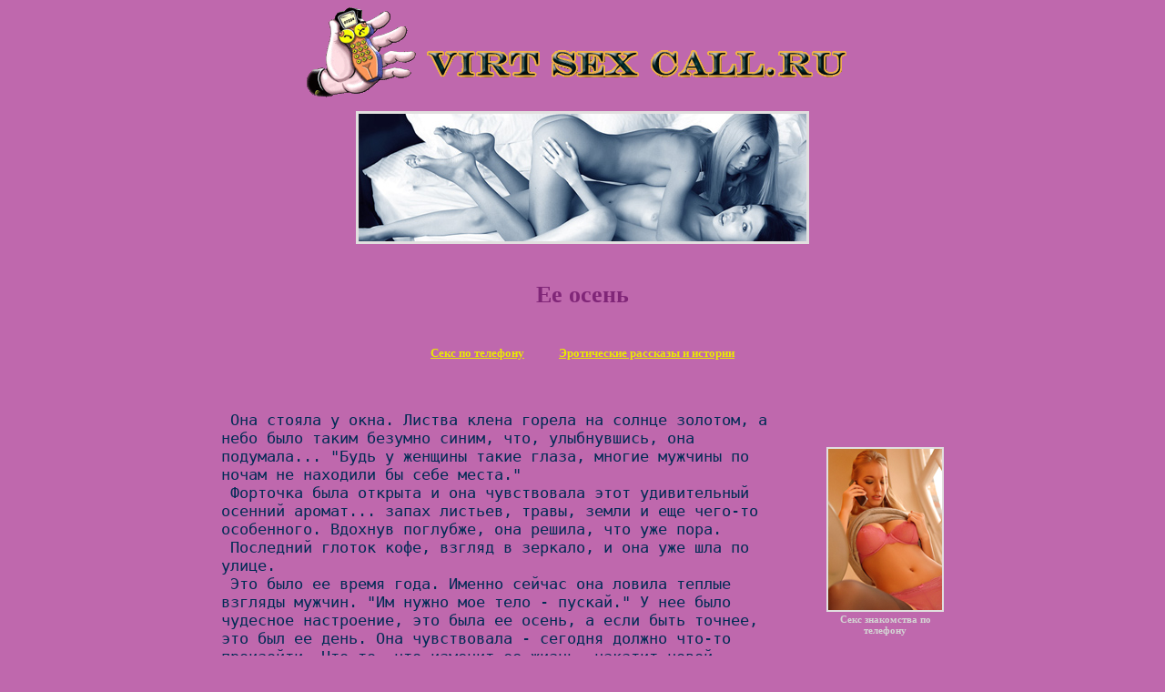

--- FILE ---
content_type: text/html; charset=UTF-8
request_url: https://virtsexcall.ru/erotica/2647.html
body_size: 6182
content:
<!DOCTYPE HTML>
<html>
<head>
<meta name="viewport" content="width=device-width, initial-scale=1.0">
<meta http-equiv="Content-Type" content="text/html; charset=utf-8">
<title>Секс по телефону. Эротические истории - Ее осень</title>
<meta name="description" content="Секс по телефону. Эротические истории - Ее осень. Разговоры по телефону о сексе. Виртуальный секс. Секс истории. Секс рассказы. Секс с городского. Секс с мобильного. Интим. Оргазм.">
<meta name="keywords" content="Секс, телефон, эротические, истории, рассказы, Ее осень">
<link rel="shortcut icon" href="https://virtsexcall.ru/favicon.ico" type="image/x-icon">
<style type="text/css">
<!--
td {font-family: Georgia, "Times New Roman", Times, serif;font-size: 11px;color: #D4D4D4;}
td.sex {font-family: Georgia, "Times New Roman", Times, serif;font-size: 17px; color: #002B55;}
td.quote {font-family: Georgia, "Times New Roman", Times, serif;font-size: 17px; color: #004080; background-color: #FF97FF;}
h1 { font-size: 26px }
h2 { color: #EAEA00 }
pre {
overflow-x: auto; /* Use horizontal scroller if needed; for Firefox 2, not needed in Firefox 3 */
white-space: pre-wrap; /* css-3 */
white-space: -moz-pre-wrap !important; /* Mozilla, since 1999 */
white-space: -pre-wrap; /* Opera 4-6 */
white-space: -o-pre-wrap; /* Opera 7 */
/* width: 99%; */
word-wrap: break-word; /* Internet Explorer 5.5+ */
}
-->
</style>
</head>
<body bgcolor="#BF68AD">
<TABLE cellSpacing="0" cellPadding="0" width="900" align="center" border="0" bgcolor="#BF68AD">
      <TR><TD><CENTER><a href="https://virtsexcall.ru"><IMG src="https://virtsexcall.ru/img/sex_po_telefonu.gif" width="618" height="100" border="0" alt="Секс по телефону"></a></CENTER><br>

<CENTER><a href="https://virtsexcall.ru"><IMG style="border: 3px solid rgb(225, 223, 223);" src="https://virtsexcall.ru/img/sex-po-telefony.jpg" width="492" height="140" alt="Услуга Секс по телефону"></a></CENTER>
</TD></TR>

<TR><TD>
<TABLE cellSpacing="0" cellPadding="10" align="center" width="820" border="0">

<TR>
<TD align="center">
<BR><h1 style="font-family:Georgia, 'Times New Roman', Times, serif; color:#802678">Ее осень</h1>
</TD>
</TR>

<TR>
<TD align="center">
<TABLE>
<TR>

<TD><a href="https://virtsexcall.ru/index.html" title="Секс по телефону"><STRONG><font color="#EAEA00" size="2">Секс по телефону</font></STRONG></a></TD>
<TD width="30">&nbsp;</TD>
<TD><a href="https://virtsexcall.ru/menu.html" title="Эротические истории и рассказы"><STRONG><font color="#EAEA00" size="2">Эротические рассказы и истории</font></STRONG></a></TD>

</TR>
</TABLE><BR>
</TD>
</TR>
<TR>
<TD>
<TABLE border=0>
<TR>
<TD class="sex" width="700" valign="top">
<pre> Она стояла у окна. Листва клена горела на солнце золотом, а небо было таким безумно синим, что, улыбнувшись, она подумала... "Будь у женщины такие глаза, многие мужчины по ночам не находили бы себе места."
 Форточка была открыта и она чувствовала этот удивительный осенний аромат... запах листьев, травы, земли и еще чего-то особенного. Вдохнув поглубже, она решила, что уже пора.
 Последний глоток кофе, взгляд в зеркало, и она уже шла по улице.
 Это было ее время года. Именно сейчас она ловила теплые взгляды мужчин. "Им нужно мое тело - пускай." У нее было чудесное настроение, это была ее осень, а если быть точнее, это был ее день. Она чувствовала - сегодня должно что-то произойти. Что-то, что изменит ее жизнь, накатит новой незнакомой волной, закружит и помчит куда-то вперед.
 В автобусе с утра, как всегда, полно людей, но она была рада, что ее прижали к окну, лишив тем самым возможности стоять нос к носу с каким-нибудь мужчиной и дышать тем, чем он был занят весь вечер, а сегодня пытался (хорошо если пытался) зажевать жвачкой. На улице ребятишки играли с листвой и особенно не спешили в школу. На очередной остановке ее еще сильнее прижали к окну. Кто-то стоял вплотную за спиной. Она чувствовала дыхание у себя на шее, аромат утреннего кофе со сливками и еще запах, который трудно спутать с чем-то еще. На секунду она закрыла глаза, осень с ее золотом и синевой исчезла, теплая волна окутала, сползла вниз по животу и забилась горячей жилкой между ног. Это был запах секса. Чуть терпкий и сладко-соленый. Это был запах счастливого секса.
 ...Утро двое провели явно не прослушивая новости по телевизору. Еще совсем недавно они дарили друг другу страстные поцелуи, их тела - красивые и разгоряченные - сливались в одном порыве, ее прохладные руки сжимали его влажную спину, а в конце она выкрикивала имя, дороже которого не было на свете. Он, сжимаю ее волосы, стонал и падал рядом. Они лежали, улыбались друг другу, и в тишине было слышно биение их сердец...
 Она открыла глаза, яркий солнечный свет заставил зажмуриться. Ее мучило любопытство - кто этот счастливый молодой человек у нее за спиной? Ну почему сейчас не вечер - она могла бы увидеть его отражение. Но любопытнее узнать, что за красотка стонала с ним утром, у нее-то уж точно безумно синие глаза. На повороте автобус качнуло, и в следующее мгновение теплое прикосновение руки заставило вновь закрыть глаза. Нежно и легко рука пробиралась по бедру к талии, туда, где начинался короткий свитер. Она стояла, задержав дыхание и боясь пошевелиться. "Если его пальцы дотронуться до кожи, то...." Господи, как же она этого хотела! Еще движение - и она почувствует его пальцы...
 Объявили ее остановку. С трудом осознавая, что происходит, она рванула к выходу, получая на ходу... "Меньше спать надо!" Все еще не понимая, что произошло, она стояла на остановке с рассеянным взглядом и пылающими щеками, а вокруг бушевала осень - ее время года.
 Рабочий день был ненапряженным... начальство было в отпусках, тексты, которые надо было перевести, еще не принесли. Все вокруг говорили о бабьем лете, пили кофе и хихикали. Звонила мама, спрашивала, что подарить на день рожденья, она отвечала что-то типа... "Спасибо, не беспокойся, я тоже люблю тебя, мама..."
 - Неужели я упустила момент, - думала она, - а может, мне показалось? Что, собственно, случилось? Запах, рука, дикое желание - это что, меняет жизнь? В конце концов, к ней часто приставали на улице. Нет, в этой руке было что-то необычное! Но что?!
 Окончательно замотав себя мыслями и фантазиями, она почувствовала себя лучше только на улице. "Прогуляюсь, "- решила она. Солнце было уже низко, и теплый желтый свет падал на верхушки деревьев и домов. Осень ее успокаивала.
 - И все же жаль... - в последний раз подумала она. Пройдя несколько остановок и окончательно убедившись, что для полного счастья ей не хватает душистой ванны и чего-нибудь вкусненького, она поспешила на остановку. Народ торопился домой к своим женам, мужьям, телевизорам, креслам и диванам. В автобусе было тесно. Она стояла, зажатая со всех сторон, закрыв глаза и мечтая, чем бы порадовать себя на ужин.
 Бешено заколотилось сердце, когда она почувствовала уже знакомый запах. Значит, предчувствия ее не обманули и эта встреча - не случайность. Что-то надо делать! Время шло, а ничего не приходило в голову. Развернуться и спросить про билет или про остановку! Да, глупее идею только поискать. Время шло, нет, оно просто утекало, как песок сквозь пальцы. Надо что-то делать! Второй шанс выпадает не каждому!
 Рука мягко легла на талию, подняла край свитера и нежно притронулась чуть повыше пупка. Почему она не боялась этих рук? Почему безропотно отдавалась этим нежным прикосновениям? Было что-то необычное в этой руке - это была не большая и теплая рука зрелого мужчины, и не липкая ручонка мужичка, что вечно щиплет и трется по автобусам. Нет, рука была прохладная и тонкая - музыкант, наверное. Не дожидаясь особых приглашений, рука двинулась вверх, быстро и верно обнаружила сосок, сжала его двумя пальцами, мягко всей ладонью сдавила грудь и, опустившись на живот, прижала два тела друг к другу. Горячие губы искали ухо, дыхание обжигало шею.
 - Ты пахнешь осенью, - прошептал возбужденный, будоражащий все нервные окончания, женский голос. Она резко повернулась. Нет, ошибки быть не могло - перед ней стояла женщина! Ее темно-карие глаза улыбались, а губы повторили... "Ты пахнешь осенью..."
 Две женщины стояли у окна. Солнечные лучи пробивались сквозь янтарную листву, нежились на удивительно прекрасных женских изгибах и зарывались в простынях на постели. Осень с ее меняющимся настроением катилась дальше. С бешеной скоростью вспыхивала яркими красками на зеленой листве, останавливалась на несколько дней и, беззвучно качая голыми ветками, ускользала, оставляя тонкий аромат тем, кто готов опять ждать целый год своего времени.
 
</pre>
</TD>
<TD width="50" valign="top">
</TD>
<TD width="125" valign="top">
<p>&nbsp;</p>
<p>&nbsp;</p>
<script type="text/javascript" src="https://virtsexcall.ru/in.php"></script>
<p>&nbsp;</p>
<p>&nbsp;</p>
<p>&nbsp;</p>
<script type="text/javascript" src="https://virtsexcall.ru/in2.php"></script>
<p>&nbsp;</p>
<p>&nbsp;</p>
<p>&nbsp;</p>
<script type="text/javascript" src="https://virtsexcall.ru/in3.php"></script>
<p>&nbsp;</p>
<p>&nbsp;</p>
<p>&nbsp;</p>
<script type="text/javascript" src="https://virtsexcall.ru/in4.php"></script>
</TD>
</TR>
</TABLE>
</TD>
</TR>
<TR>
<TD align="center">
<TABLE>
<TR>
<TD><a href="https://virtsexcall.ru/pro_seks_po_telefonu.html" title="Преимущества и особенности секса по телефону"><STRONG><font color="#EAEA00" size="2">Преимущества и особенности секса по телефону</font></STRONG></a></TD>
<TD width="30">&nbsp;</TD>
<TD><a href="https://virtsexcall.ru/golosovye_znakomstva.html" title="Голосовые знакомства"><STRONG><font color="#EAEA00" size="2">Голосовые знакомства</font></STRONG></a></TD>

</TR>
</TABLE><BR>
</TD>
</TR>


                        <TR><TD><DIV align="center"><HR>

Секс по телефону предоставляется только лицам старше 18 лет!</DIV></TD></TR>


                        <TR><TD><p align="center"><br>

<br><font color="#802678" size="3">Copyright 2008-2011 &copy; virtsexcall.ru - </font><a href="https://virtsexcall.ru"><font color="#802678" size="3">Секс по телефону</font></a>

<p align="right">

<a href="http://orgazmo.ru"><img src="img/rus_intim.gif" height="31" width="88" border="0" alt="Русский интим каталог"></a>
<A HREF="http://www.copyscape.com/"><IMG SRC="https://banners.copyscape.com/images/cs-pu-88x31.gif" ALT="Копия страницы защищена вебсайтом Copyscape." TITLE="Не копируйте содержание страницы. Плагиат будет обнаружен вебсайтом Copyscape." WIDTH="88" HEIGHT="31" BORDER="0"></A>
<!--LiveInternet counter-->
<script type="text/javascript"><!--
document.write("<a href='http://www.liveinternet.ru/click' "+
"target=_blank><img src='https://counter.yadro.ru/hit?t20.8;r"+
escape(document.referrer)+((typeof(screen)=="undefined")?"":
";s"+screen.width+"*"+screen.height+"*"+(screen.colorDepth?
screen.colorDepth:screen.pixelDepth))+";u"+escape(document.URL)+
";"+Math.random()+
"' alt='' title='LiveInternet: показано число просмотров за 24"+
" часа, посетителей за 24 часа и за сегодня' "+
"border='0' width='88' height='31'><\/a>")
//--></script>
<!--/LiveInternet-->

<!--Yandex-->
<a href="http://yandex.ru/cy?base=0&amp;host=virtsexcall.ru"><img src="http://www.yandex.ru/cycounter?virtsexcall.ru" width="88" height="31" alt="Яндекс цитирования" border="0"></a>
<!--/Yandex-->

<!--Validator-->
<a href="http://validator.w3.org/check?uri=referer"><img src="http://www.w3.org/Icons/valid-html401-blue" alt="Valid HTML 4.01 Transitional" height="31" width="88" border="0"></a>
<!--/Validator-->
</p>
</TD></TR>

                       </TABLE></TD></TR>
                       </TABLE>

<!-- begin of Google -->
<script type="text/javascript">
var gaJsHost = (("https:" == document.location.protocol) ? "https://ssl." : "http://www.");
document.write(unescape("%3Cscript src='" + gaJsHost + "google-analytics.com/ga.js' type='text/javascript'%3E%3C/script%3E"));
</script>
<script type="text/javascript">
try {
var pageTracker = _gat._getTracker("UA-8494656-1");
pageTracker._trackPageview();
} catch(err) {}</script>
<!-- end of Google -->
 </BODY></HTML>

--- FILE ---
content_type: text/html; charset=UTF-8
request_url: https://virtsexcall.ru/in.php
body_size: -120
content:
document.write('<center><a href="https://virtsexcall.ru/"><img  style="border: 2px solid rgb(225, 223, 223);" src="https://virtsexcall.ru/banner/men.jpg" height="177" width="125" border="0" alt=""></a><br><strong>Секс знакомства по телефону</strong><br><br><br><a href="https://virtsexcall.ru/"><img  style="border: 2px solid rgb(225, 223, 223);" src="https://virtsexcall.ru/banner/sex.gif" height="400" width="120" border="0" alt=""></a></center>')

--- FILE ---
content_type: text/html; charset=UTF-8
request_url: https://virtsexcall.ru/in2.php
body_size: -181
content:
document.write('<center><strong>Видео</strong><br><a href="https://virtsexcall.ru/video/"><img  style="border: 2px solid rgb(225, 223, 223);" src="https://virtsexcall.ru/banner/sex4.gif" height="500" width="120" border="0" alt=""></a></center>')

--- FILE ---
content_type: text/html; charset=UTF-8
request_url: https://virtsexcall.ru/in3.php
body_size: -121
content:
document.write('<center><strong>Знакомства для секса</strong><br><a href="https://virtsexcall.ru/"><img  style="border: 2px solid rgb(225, 223, 223);" src="https://virtsexcall.ru/banner/sex.jpg" height="150" width="120" border="0" alt=""></a><br><br><img src="https://virtsexcall.ru/banner/online.gif" border="0" alt=""><br><br><a href="https://virtsexcall.ru/"><img  style="border: 2px solid rgb(225, 223, 223);" src="https://virtsexcall.ru/banner/sex6.jpg" height="157" width="120" border="0" alt=""></a></center>')